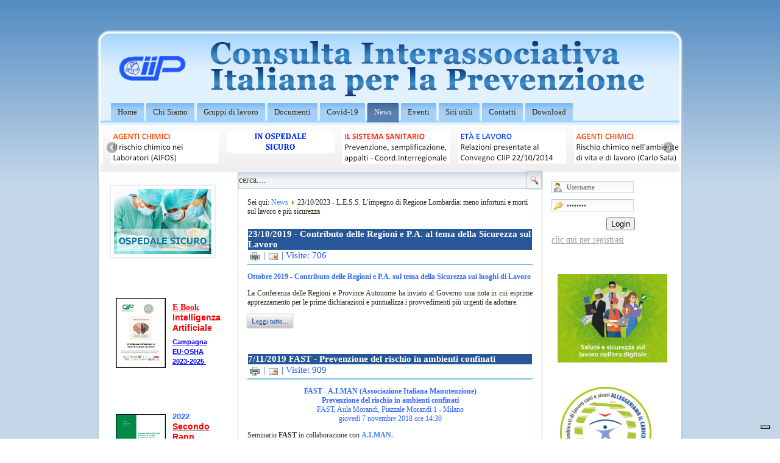

--- FILE ---
content_type: text/html; charset=utf-8
request_url: https://www.ciip-consulta.it/index.php?option=com_content&view=category&id=19&Itemid=133&limitstart=72
body_size: 8799
content:
<!DOCTYPE html>
<html dir="ltr" lang="it-it">
<head>
      <meta http-equiv="content-type" content="text/html; charset=utf-8" />
  <meta name="generator" content="Joomla! - Open Source Content Management" />
  <title>CIIP-Consulta - News</title>
  <link href="/index.php?option=com_content&amp;view=category&amp;id=19&amp;Itemid=133&amp;format=feed&amp;type=rss" rel="alternate" type="application/rss+xml" title="RSS 2.0" />
  <link href="/index.php?option=com_content&amp;view=category&amp;id=19&amp;Itemid=133&amp;format=feed&amp;type=atom" rel="alternate" type="application/atom+xml" title="Atom 1.0" />
  <link href="/templates/ciip_azzurro/favicon.ico" rel="shortcut icon" type="image/vnd.microsoft.icon" />
  <link rel="stylesheet" href="/media/com_attachments/css/attachments_hide.css" type="text/css" />
  <link rel="stylesheet" href="https://www.ciip-consulta.it/modules/mod_super_login/mod_super_login.css.php" type="text/css" />
  <link rel="stylesheet" href="/modules/mod_carousel_banner/assets/css/flexisel.css" type="text/css" />
  <style type="text/css">

        #mycarousel-174 {display:none;}
        .nbs-flexisel-item img { max-width:; max-height:;}
    
  </style>
  <script src="/media/system/js/mootools-core.js" type="text/javascript"></script>
  <script src="/media/system/js/core.js" type="text/javascript"></script>
  <script src="/media/system/js/caption.js" type="text/javascript"></script>
  <script src="/media/system/js/mootools-more.js" type="text/javascript"></script>
  <script src="/media/com_attachments/js/attachments_refresh.js" type="text/javascript"></script>
  <script src="/modules/mod_carousel_banner/assets/js/jquery.min.js" type="text/javascript"></script>
  <script src="/modules/mod_carousel_banner/assets/js/jquery.noconflict.js" type="text/javascript"></script>
  <script src="/modules/mod_carousel_banner/assets/js/jquery.flexisel.js" type="text/javascript"></script>
  <script type="text/javascript">
window.addEvent('load', function() {
				new JCaption('img.caption');
			});window.addEvent('domready', function() {
			$$('.hasTip').each(function(el) {
				var title = el.get('title');
				if (title) {
					var parts = title.split('::', 2);
					el.store('tip:title', parts[0]);
					el.store('tip:text', parts[1]);
				}
			});
			var JTooltips = new Tips($$('.hasTip'), { maxTitleChars: 50, fixed: false});
		});function keepAlive() {	var myAjax = new Request({method: "get", url: "index.php"}).send();} window.addEvent("domready", function(){ keepAlive.periodical(840000); });
    jQuery(window).load(function() {
        jQuery("#mycarousel-174").flexisel({

                visibleItems: 5, // $visible_items
                animationSpeed: 2000, // 1000
                autoPlay: 1, // false
                autoPlaySpeed:  300, // 3000
                pauseOnHover: 0, // true
                enableResponsiveBreakpoints: true,
                responsiveBreakpoints: { 
                    portrait: { 
                        changePoint:480,
                        visibleItems: 3
                    }, 
                    landscape: { 
                        changePoint:640,
                        visibleItems: 4
                    },
                    tablet: { 
                        changePoint:768,
                        visibleItems: 4
                    }
                }
            });
        });
    
  </script>

    <link rel="stylesheet" href="/templates/system/css/system.css" />
    <link rel="stylesheet" href="/templates/system/css/general.css" />

    <!-- Created by Artisteer v4.0.0.58475 -->
    
    
    <meta name="viewport" content="initial-scale = 1.0, maximum-scale = 1.0, user-scalable = no, width = device-width">

    <!--[if lt IE 9]><script src="http://html5shiv.googlecode.com/svn/trunk/html5.js"></script><![endif]-->
    <link rel="stylesheet" href="/templates/ciip_azzurro/css/template.css" media="screen">
    <!--[if lte IE 7]><link rel="stylesheet" href="/templates/ciip_azzurro/css/template.ie7.css" media="screen" /><![endif]-->
    <link rel="stylesheet" href="/templates/ciip_azzurro/css/template.responsive.css" media="all">


    <script>if ('undefined' != typeof jQuery) document._artxJQueryBackup = jQuery;</script>
    <script src="/templates/ciip_azzurro/jquery.js"></script>
    <script>jQuery.noConflict();</script>

    <script src="/templates/ciip_azzurro/script.js"></script>
    <script>if (document._artxJQueryBackup) jQuery = document._artxJQueryBackup;</script>
    <script src="/templates/ciip_azzurro/script.responsive.js"></script>
  
   <!-- INIZIO CODICE DI MONITORAGGIO GOOGLE GA-4 -->

   <!-- Global site tag (gtag.js) - Google Analytics -->
<script async src="https://www.googletagmanager.com/gtag/js?id=G-JC71X8R3QW"></script>
<script>
  window.dataLayer = window.dataLayer || [];
  function gtag(){dataLayer.push(arguments);}
  gtag('js', new Date());

  gtag('config', 'G-JC71X8R3QW');
</script>

 <!-- FINE CODICE DI MONITORAGGIO GOOGLE GA4 -->
  <!-- INIZIO CODICE DI MONITORAGGIO GOOGLE ANALYTICS -->
  
  <script>
      (function(i,s,o,g,r,a,m){i['GoogleAnalyticsObject']=r;i[r]=i[r]||function(){
      (i[r].q=i[r].q||[]).push(arguments)},i[r].l=1*new Date();a=s.createElement(o),
      m=s.getElementsByTagName(o)[0];a.async=1;a.src=g;m.parentNode.insertBefore(a,m)
      })(window,document,'script','//www.google-analytics.com/analytics.js','ga');

      ga('create', 'UA-54292120-1', 'auto');
      ga('send', 'pageview');

  </script>
  
  <!-- FINE CODICE DI MONITORAGGIO GOOGLE ANALYTICS -->
  <!-- iubenda -->
<script type="text/javascript">
var _iub = _iub || [];
_iub.csConfiguration = {"askConsentAtCookiePolicyUpdate":true,"countryDetection":true,"enableFadp":true,"enableLgpd":true,"enableUspr":true,"floatingPreferencesButtonDisplay":"bottom-right","perPurposeConsent":true,"siteId":2779341,"whitelabel":false,"cookiePolicyId":87401162,"lang":"it","banner":{"acceptButtonDisplay":true,"closeButtonDisplay":false,"customizeButtonDisplay":true,"explicitWithdrawal":true,"listPurposes":true,"position":"float-top-center","rejectButtonDisplay":true,"showPurposesToggles":true,"showTotalNumberOfProviders":true}};
</script>
<script type="text/javascript" src="//cs.iubenda.com/sync/2779341.js"></script>
<script type="text/javascript" src="//cdn.iubenda.com/cs/gpp/stub.js"></script>
<script type="text/javascript" src="//cdn.iubenda.com/cs/iubenda_cs.js" charset="UTF-8" async></script>
  <!-- end iubenda -->
  
  
</head>
<body>

<div id="art-main">
    <div class="art-sheet clearfix">
<header class="art-header clearfix">

    <div class="art-shapes">


            </div>

<nav class="art-nav clearfix">
    
<ul class="art-hmenu"><li class="item-105"><a href="/index.php?option=com_content&amp;view=featured&amp;Itemid=105">Home</a></li><li class="item-114"><a href="/index.php?option=com_content&amp;view=article&amp;id=8&amp;Itemid=455">Chi Siamo</a></li><li class="item-436"><a href="/index.php?option=com_content&amp;view=article&amp;id=347&amp;Itemid=456">Gruppi di lavoro</a></li><li class="item-116"><a href="/index.php?option=com_content&amp;view=article&amp;id=361&amp;Itemid=658">Documenti</a></li><li class="item-652"><a href="/index.php?option=com_content&amp;view=category&amp;layout=blog&amp;id=348&amp;Itemid=639">Covid-19</a></li><li class="item-115 active"><a class=" active" href="/index.php?option=com_content&amp;view=category&amp;layout=blog&amp;id=19&amp;Itemid=133">News</a></li><li class="item-431"><a href="/index.php?option=com_eventlist&amp;view=eventlist&amp;Itemid=431">Eventi</a></li><li class="item-186"><a href="/index.php?option=com_content&amp;view=article&amp;id=87&amp;Itemid=186">Siti utili</a></li><li class="item-177"><a href="/index.php?option=com_content&amp;view=article&amp;id=37&amp;Itemid=177">Contatti</a></li><li class="item-609"><a href="/index.php?option=com_phocadownload&amp;view=categories&amp;Itemid=609">Download</a></li></ul> 
    </nav>

                    
</header>
<!-- begin nostyle -->
<div class="art-nostyle">
<!-- begin nostyle content -->

	<ul id="mycarousel-174">
		
		
			<li>

									
												<!-- open in parent window -->
							<a href="/index.php?option=com_banners&amp;task=click&amp;id=41"
								title="Agenti biologici1">
						
						
						

						<img
							src="https://ciip-consulta.it/images/banners/evidenze/ospedalesicuro/Agenti biologici1.png"
							alt="Agenti biologici1" title="" 
						/>	

					</a>						
			</li>
										
			
			<li>

									
												<!-- open in parent window -->
							<a href="/index.php?option=com_banners&amp;task=click&amp;id=42"
								title="Agenti chimici1">
						
						
						

						<img
							src="https://ciip-consulta.it/images/banners/evidenze/ospedalesicuro/Agenti chimici1.png"
							alt="Agenti chimici1" title="" 
						/>	

					</a>						
			</li>
										
			
			<li>

									
												<!-- open in parent window -->
							<a href="/index.php?option=com_banners&amp;task=click&amp;id=51"
								title="OspedaleSicuro">
						
						
						

						<img
							src="https://ciip-consulta.it/images/banners/evidenze/ospedalesicuro/Titolo1.png"
							alt="OspedaleSicuro" title="" 
						/>	

					</a>						
			</li>
										
			
			<li>

									
												<!-- open in parent window -->
							<a href="/index.php?option=com_banners&amp;task=click&amp;id=45"
								title="Conoscere per prevenire1">
						
						
						

						<img
							src="https://ciip-consulta.it/images/banners/evidenze/ospedalesicuro/Conoscere-per-prevenire1.png"
							alt="Conoscere per prevenire1" title="" 
						/>	

					</a>						
			</li>
										
			
			<li>

									
												<!-- open in parent window -->
							<a href="/index.php?option=com_banners&amp;task=click&amp;id=46"
								title="Eta e lavoro1">
						
						
						

						<img
							src="https://ciip-consulta.it/images/banners/evidenze/ospedalesicuro/Eta-e-lavoro1.png"
							alt="Eta e lavoro1" title="" 
						/>	

					</a>						
			</li>
										
			
			<li>

									
						

						<img
							src="https://ciip-consulta.it/images/banners/evidenze/ospedalesicuro/Agenti chimici2.png"
							alt="http://www.ospedalesicuro.eu/index.php/vdm-old-rischi-soluzioni/vdm-old-rs-agenti-chimici/vdm-old-rs-ac-dlgs81-08/339-art-rel-bologna-sala" title="" 
						/>	

											
			</li>
										
			
			<li>

									
												<!-- open in parent window -->
							<a href="/index.php?option=com_banners&amp;task=click&amp;id=47"
								title="Normativa1">
						
						
						

						<img
							src="https://ciip-consulta.it/images/banners/evidenze/ospedalesicuro/Normativa1.png"
							alt="Normativa1" title="" 
						/>	

					</a>						
			</li>
										
			
			<li>

									
												<!-- open in parent window -->
							<a href="/index.php?option=com_banners&amp;task=click&amp;id=52"
								title="OspedaleSicuro-1">
						
						
						

						<img
							src="https://ciip-consulta.it/images/banners/evidenze/ospedalesicuro/Titolo1.png"
							alt="OspedaleSicuro-1" title="" 
						/>	

					</a>						
			</li>
										
			
			<li>

									
												<!-- open in parent window -->
							<a href="/index.php?option=com_banners&amp;task=click&amp;id=58"
								title="Aggressioni">
						
						
						

						<img
							src="https://ciip-consulta.it/images/banners/evidenze/ospedalesicuro/Aggressioni.png"
							alt="Aggressioni" title="" 
						/>	

					</a>						
			</li>
										
			
			<li>

									
												<!-- open in parent window -->
							<a href="/index.php?option=com_banners&amp;task=click&amp;id=48"
								title="Promozione1">
						
						
						

						<img
							src="https://ciip-consulta.it/images/banners/evidenze/ospedalesicuro/Promozione1.png"
							alt="Promozione1" title="" 
						/>	

					</a>						
			</li>
										
						
	</ul><!-- end wrapper --><!-- end nostyle content -->
</div>
<!-- end nostyle -->
<div class="art-layout-wrapper clearfix">
                <div class="art-content-layout">
                    <div class="art-content-layout-row">
                        <div class="art-layout-cell art-sidebar1 clearfix">
<div class="art-block clearfixbanner-right"><div class="art-blockcontent"><div class="custombanner-right"  >
	<p><a href="http://www.ospedalesicuro.eu" title="Ospedale Sicuro"> <img src="images/banners/ospedaleSicuro.png" alt="ospedaleSicuro" width="160" height="107" style="border: 2px solid #ededed; margin: 0px; padding: 5px;" /></a></p></div></div></div><div class="art-block clearfix"><div class="art-blockcontent"><div class="custom"  >
	<table style="width: 176px; height: 190px;">
<tbody>
<tr>
<td>
<p><a href="index.php?option=com_phocadownload&amp;view=category&amp;id=17:ebook-rischi-chimici&amp;Itemid=609"><img src="images/phocadownload/Copertina%20IA%20CIIP.jpg" alt="Copertina IA CIIP" width="80" height="113" style="border: 1px solid #000000;" /></a></p>
</td>
<td>
<p><span style="font-family: arial, helvetica, sans-serif;"><span style="color: #ff0000;"><strong><a href="index.php?option=com_phocadownload&amp;view=file&amp;id=79:ia-per-la-ssl&amp;Itemid=609" style="color: #ff0000;">E Book </a>Intelligenza Artificiale</strong></span></span></p>
<p><span style="color: #0000ff;"><strong><a href="https://healthy-workplaces.osha.europa.eu/it" target="_blank" rel="noopener noreferrer" style="color: #0000ff;"><span style="font-size: 8pt; font-family: arial, helvetica, sans-serif;">Campagna<br />EU-OSHA 2023-2025&nbsp;</span></a></strong></span></p>
</td>
</tr>
</tbody>
</table></div></div></div><div class="art-block clearfix"><div class="art-blockcontent"><div class="custom"  >
	<table style="width: 140px; height: 80px;">
<tbody>
<tr>
<td>
<p><a href="index.php?option=com_phocadownload&amp;view=file&amp;id=50:10-secondo-rapporto-ciip-sui-dati-inail-su-infortuni-e-m-p-2010-2020&amp;Itemid=609"><img src="images/phocadownload/secondo%20rapporto%20ciip%20sugli%20infortuni%20e%20le%20malattie%20professionali%202022.jpg" alt="secondo rapporto ciip sugli infortuni e le malattie professionali 2022" width="80" height="104" style="border: 1px solid #000000;" /></a></p>
</td>
<td>
<p><span style="font-size: 8pt; font-family: arial, helvetica, sans-serif;"><span style="color: #ff0000;"><strong><span style="font-size: 10pt; color: #3366ff;">2022</span><span style="font-size: 10pt;"><span style="color: #ff0000;"><br /></span></span></strong></span></span><span style="font-size: 8pt;"><a href="index.php?option=com_phocadownload&amp;view=file&amp;id=50:10-secondo-rapporto-ciip-sui-dati-inail-su-infortuni-e-m-p-2010-2020&amp;Itemid=609"><span style="font-family: arial, helvetica, sans-serif;"><span style="color: #ff0000;"><strong><span style="color: #ff0000;">Secondo Rapp. CIIP Open Data INAIL</span>&nbsp;&nbsp; <br /></strong></span></span></a></span></p>
</td>
</tr>
</tbody>
</table></div></div></div><div class="art-block clearfix"><div class="art-blockcontent"><div class="custom"  >
	<table style="width: 176px; height: 190px;">
<tbody>
<tr>
<td>
<p><a href="index.php?option=com_phocadownload&amp;view=category&amp;id=17:ebook-rischi-chimici&amp;Itemid=609"><img src="images/RiChEbook/Copertina_piccola.jpg" alt="Copertina piccola" width="80" height="111" style="border: 1px solid #000000;" /></a></p>
</td>
<td>
<p><span style="font-size: 8pt; font-family: arial, helvetica, sans-serif;"><span style="color: #ff0000;"><strong><a href="index.php?option=com_phocadownload&amp;view=category&amp;id=17:ebook-rischi-chimici&amp;Itemid=609" style="color: #ff0000;">E Book Rischio Chimico</a></strong></span><br /></span></p>
<p><span style="color: #0000ff;"><strong><a href="https://healthy-workplaces.eu/it/previous-campaigns/dangerous-substances-2018-19" target="_blank" rel="noopener noreferrer" style="color: #0000ff;"><span style="font-size: 8pt; font-family: arial, helvetica, sans-serif;">Campagna<br />EU-OSHA 2018-2019&nbsp;</span></a></strong></span></p>
</td>
</tr>
</tbody>
</table></div></div></div>



                        </div>
                        <div class="art-layout-cell art-content clearfix">
<!-- begin nostyle -->
<div class="art-nostyle">
<!-- begin nostyle content -->
<form action="/index.php?option=com_content&amp;view=category&amp;layout=blog&amp;id=19&amp;Itemid=133" class="art-search" method="post">
	<div class="search">
		<label for="mod-search-searchword"> </label><div style="position: relative;"><input name="searchword" id="mod-search-searchword" maxlength="20"  class="inputbox" type="text" size="30" value="cerca...."  onblur="if (this.value=='') this.value='cerca....';" onfocus="if (this.value=='cerca....') this.value='';" /><input type="submit" value class="art-search-button"></div><input type="submit" value=" " class="button" onclick="this.form.searchword.focus();"/>	<input type="hidden" name="task" value="search" />
	<input type="hidden" name="option" value="com_search" />
	<input type="hidden" name="Itemid" value="133" />
	</div>
</form>
<!-- end nostyle content -->
</div>
<!-- end nostyle -->
<article class="art-post"><div class="art-postcontent clearfix">
<div class="breadcrumbs">
<span class="showHere">Sei qui: </span><a href="/index.php?option=com_content&amp;view=category&amp;layout=blog&amp;id=19&amp;Itemid=133" class="pathway">News</a> <img src="/media/system/images/arrow.png" alt=""  /> <span>23/10/2023 - L.E.S.S. L’impegno di Regione Lombardia: meno infortuni e morti sul lavoro e più sicurezza</span></div>
</div></article><article class="art-post art-messages"><div class="art-postcontent clearfix">
<div id="system-message-container">
</div></div></article><div class="blog"><div class="items-leading">
            <div class="leading-0">
            <article class="art-post"><div class="art-postmetadataheader"><h2 class="art-postheader">23/10/2019 - Contributo delle Regioni e P.A. al tema della Sicurezza sul Lavoro</h2><div class="art-postheadericons art-metadata-icons"><a href="/index.php?option=com_content&amp;view=article&amp;id=1036:contributo-delle-regioni-ai-temi-ssl&amp;catid=19&amp;Itemid=133&amp;tmpl=component&amp;print=1&amp;layout=default&amp;page=" title="Stampa" onclick="window.open(this.href,'win2','status=no,toolbar=no,scrollbars=yes,titlebar=no,menubar=no,resizable=yes,width=640,height=480,directories=no,location=no'); return false;" rel="nofollow"><img src="/templates/ciip_azzurro/images/system/printButton.png" alt="Stampa"  /></a> | <a href="/index.php?option=com_mailto&amp;tmpl=component&amp;template=ciip_azzurro&amp;link=ed1949190872edcfff50caeada57585fe348ba58" title="Email" onclick="window.open(this.href,'win2','width=400,height=350,menubar=yes,resizable=yes'); return false;"><img src="/templates/ciip_azzurro/images/system/emailButton.png" alt="Email"  /></a> | Visite: 706</div></div><div class="art-postcontent clearfix"><div class="art-article"><p><strong><span style="color: #3366ff;">Ottobre 2019 - Contributo delle Regioni e P.A. sul tema della Sicurezza sui luoghi di Lavoro</span></strong></p>
<p style="text-align: justify;">La Conferenza delle Regioni e Province Autonome ha inviato al Governo una nota in cui esprime apprezzamento per le prime dichiarazioni e puntualizza i provvedimenti più urgenti da adottare.</p>
</div><p class="readmore"><a class="readon art-button" href="/index.php?option=com_content&amp;view=article&amp;id=1036:contributo-delle-regioni-ai-temi-ssl&amp;catid=19&amp;Itemid=133">Leggi&#160;tutto...</a></p></div></article>        </div>
            </div>
                    <div class="items-row cols-1 row-0">
           <div class="item column-1">
    <article class="art-post"><div class="art-postmetadataheader"><h2 class="art-postheader">7/11/2019 FAST - Prevenzione del rischio in ambienti confinati</h2><div class="art-postheadericons art-metadata-icons"><a href="/index.php?option=com_content&amp;view=article&amp;id=1034:prevenzione-del-rischio-in-ambienti-confinati&amp;catid=19&amp;Itemid=133&amp;tmpl=component&amp;print=1&amp;layout=default&amp;page=" title="Stampa" onclick="window.open(this.href,'win2','status=no,toolbar=no,scrollbars=yes,titlebar=no,menubar=no,resizable=yes,width=640,height=480,directories=no,location=no'); return false;" rel="nofollow"><img src="/templates/ciip_azzurro/images/system/printButton.png" alt="Stampa"  /></a> | <a href="/index.php?option=com_mailto&amp;tmpl=component&amp;template=ciip_azzurro&amp;link=0d94c8a772818ee9efa9728cdc1311bc1a16b281" title="Email" onclick="window.open(this.href,'win2','width=400,height=350,menubar=yes,resizable=yes'); return false;"><img src="/templates/ciip_azzurro/images/system/emailButton.png" alt="Email"  /></a> | Visite: 909</div></div><div class="art-postcontent clearfix"><div class="art-article"><p style="text-align: center;"><strong><span style="color: #3366ff;">FAST - A.I.MAN (Associazione Italiana Manutenzione) </span></strong><br /><strong><span style="color: #3366ff;">Prevenzione del rischio in ambienti confinati<br /></span></strong><span style="color: #3366ff;">FAST, Aula Morandi, Piazzale Morandi 1 - Milano</span><br /><span style="color: #3366ff;">giovedì 7 novembre 2018 ore 14:30</span></p>
<p>Seminario <strong>FAST</strong> in collaborazione con <a href="http://www.aiman.com/" target="_blank" rel="noopener noreferrer"><strong>A.I.MAN.</strong></a></p>
</div><p class="readmore"><a class="readon art-button" href="/index.php?option=com_content&amp;view=article&amp;id=1034:prevenzione-del-rischio-in-ambienti-confinati&amp;catid=19&amp;Itemid=133">Leggi&#160;tutto...</a></p></div></article>    </div>
                    <span class="row-separator"></span>
</div>
                            <div class="items-row cols-1 row-1">
           <div class="item column-1">
    <article class="art-post"><div class="art-postmetadataheader"><h2 class="art-postheader">13/10/2019 - Messaggio del Presidente Mattarella ad ANMIL</h2><div class="art-postheadericons art-metadata-icons"><a href="/index.php?option=com_content&amp;view=article&amp;id=1033:messaggio-di-mattarella-ad-anmil&amp;catid=19&amp;Itemid=133&amp;tmpl=component&amp;print=1&amp;layout=default&amp;page=" title="Stampa" onclick="window.open(this.href,'win2','status=no,toolbar=no,scrollbars=yes,titlebar=no,menubar=no,resizable=yes,width=640,height=480,directories=no,location=no'); return false;" rel="nofollow"><img src="/templates/ciip_azzurro/images/system/printButton.png" alt="Stampa"  /></a> | <a href="/index.php?option=com_mailto&amp;tmpl=component&amp;template=ciip_azzurro&amp;link=4a78f44459475137cb1e89ff12a92f271d1b0576" title="Email" onclick="window.open(this.href,'win2','width=400,height=350,menubar=yes,resizable=yes'); return false;"><img src="/templates/ciip_azzurro/images/system/emailButton.png" alt="Email"  /></a> | Visite: 726</div></div><div class="art-postcontent clearfix"><div class="art-article"><p style="text-align: justify;">Il <strong>Presidente della Repubblica, Sergio Mattarella</strong>, ha inviato al Presidente dell’ANMIL - Associazione Nazionale fra Lavoratori Mutilati e Invalidi del Lavoro, Zoello Forni, un messaggio in occasione della Giornata nazionale per le vittime degli incidenti sul lavoro.</p>
</div><p class="readmore"><a class="readon art-button" href="/index.php?option=com_content&amp;view=article&amp;id=1033:messaggio-di-mattarella-ad-anmil&amp;catid=19&amp;Itemid=133">Leggi&#160;tutto...</a></p></div></article>    </div>
                    <span class="row-separator"></span>
</div>
                            <div class="items-row cols-1 row-2">
           <div class="item column-1">
    <article class="art-post"><div class="art-postmetadataheader"><h2 class="art-postheader">25/10/2019 Bruno Mazza (1936–2004). UNA VITA POLITECNICA</h2><div class="art-postheadericons art-metadata-icons"><a href="/index.php?option=com_content&amp;view=article&amp;id=1029:bruno-mazza-1936-2004-una-vita-politecnica&amp;catid=19&amp;Itemid=133&amp;tmpl=component&amp;print=1&amp;layout=default&amp;page=" title="Stampa" onclick="window.open(this.href,'win2','status=no,toolbar=no,scrollbars=yes,titlebar=no,menubar=no,resizable=yes,width=640,height=480,directories=no,location=no'); return false;" rel="nofollow"><img src="/templates/ciip_azzurro/images/system/printButton.png" alt="Stampa"  /></a> | <a href="/index.php?option=com_mailto&amp;tmpl=component&amp;template=ciip_azzurro&amp;link=66d92a7d226febff710b3a60b7648e41e0d0f187" title="Email" onclick="window.open(this.href,'win2','width=400,height=350,menubar=yes,resizable=yes'); return false;"><img src="/templates/ciip_azzurro/images/system/emailButton.png" alt="Email"  /></a> | Visite: 826</div></div><div class="art-postcontent clearfix"><div class="art-article"><p style="text-align: center;"><strong><span style="color: #3366ff;">Giornata dedicata a BRUNO MAZZA 1936 – 2004 </span></strong><br /><span style="color: #3366ff;"><strong>UNA VITA POLITECNICA</strong> </span><br /><span style="color: #3366ff;">Sala Giulio Natta del Dipartimento Chimica, Materiali e Ingegneria Chimica “Giulio Natta” Edificio 6, Campus Leonardo - Piazza Leonardo da Vinci, 32 - Milano </span><br /><span style="color: #3366ff;">venerdì 25 ottobre 2019 ore 9:00-16:00</span></p>
<p><span style="color: #000000;">Programma</span></p>
</div><p class="readmore"><a class="readon art-button" href="/index.php?option=com_content&amp;view=article&amp;id=1029:bruno-mazza-1936-2004-una-vita-politecnica&amp;catid=19&amp;Itemid=133">Leggi&#160;tutto...</a></p></div></article>    </div>
                    <span class="row-separator"></span>
</div>
                            <div class="items-row cols-1 row-3">
           <div class="item column-1">
    <article class="art-post"><div class="art-postmetadataheader"><h2 class="art-postheader">3/12/2019 - ICCRS Cà Granda - La raccolta dei rifiuti porta a porta</h2><div class="art-postheadericons art-metadata-icons"><a href="/index.php?option=com_content&amp;view=article&amp;id=1028:raccolta-rifiuti-porta-a-porta&amp;catid=19&amp;Itemid=133&amp;tmpl=component&amp;print=1&amp;layout=default&amp;page=" title="Stampa" onclick="window.open(this.href,'win2','status=no,toolbar=no,scrollbars=yes,titlebar=no,menubar=no,resizable=yes,width=640,height=480,directories=no,location=no'); return false;" rel="nofollow"><img src="/templates/ciip_azzurro/images/system/printButton.png" alt="Stampa"  /></a> | <a href="/index.php?option=com_mailto&amp;tmpl=component&amp;template=ciip_azzurro&amp;link=5774e1403f96da810f22d4484013f2fbe6b83bca" title="Email" onclick="window.open(this.href,'win2','width=400,height=350,menubar=yes,resizable=yes'); return false;"><img src="/templates/ciip_azzurro/images/system/emailButton.png" alt="Email"  /></a> | Visite: 1072</div></div><div class="art-postcontent clearfix"><div class="art-article"><p style="text-align: center;"><span style="color: #3366ff;"><strong>La raccolta dei rifiuti porta a porta:<br />focus interdisciplinare su criticità e soluzioni</strong></span><br /><span style="color: #3366ff;">Aula Magna Mangiagalli - via Commenda 10, Milano </span><br /><span style="color: #3366ff;">martedì 3 dicembre 2019 ore 9:30-17:00</span></p>
<p><strong>Seminario Fondazione IRCCS Cà Granda<br /></strong><span style="color: #3366ff;"><em>gli atti sono disponibili a <a href="https://www.policlinico.mi.it/centri-di-riferimento/35/centro-di-riferimento-per-lergonomia-della-postura-e-del-movimento" target="_blank" rel="noopener noreferrer">questo link</a>.&nbsp; </em></span><strong><br /></strong></p>
</div><p class="readmore"><a class="readon art-button" href="/index.php?option=com_content&amp;view=article&amp;id=1028:raccolta-rifiuti-porta-a-porta&amp;catid=19&amp;Itemid=133">Leggi&#160;tutto...</a></p></div></article>    </div>
                    <span class="row-separator"></span>
</div>
                            <div class="items-row cols-1 row-4">
           <div class="item column-1">
    <article class="art-post"><div class="art-postmetadataheader"><h2 class="art-postheader">12/9/2019 - Ancora una strage sul lavoro, 4 lavoratori morti ad Arena Po in un’azienda agricola</h2><div class="art-postheadericons art-metadata-icons"><a href="/index.php?option=com_content&amp;view=article&amp;id=1017:una-strage-sul-lavoro-ad-arena-po&amp;catid=19&amp;Itemid=133&amp;tmpl=component&amp;print=1&amp;layout=default&amp;page=" title="Stampa" onclick="window.open(this.href,'win2','status=no,toolbar=no,scrollbars=yes,titlebar=no,menubar=no,resizable=yes,width=640,height=480,directories=no,location=no'); return false;" rel="nofollow"><img src="/templates/ciip_azzurro/images/system/printButton.png" alt="Stampa"  /></a> | <a href="/index.php?option=com_mailto&amp;tmpl=component&amp;template=ciip_azzurro&amp;link=ceb8a2d24a4243d6abe9fbca508a82fc2ca4d9f7" title="Email" onclick="window.open(this.href,'win2','width=400,height=350,menubar=yes,resizable=yes'); return false;"><img src="/templates/ciip_azzurro/images/system/emailButton.png" alt="Email"  /></a> | Visite: 740</div></div><div class="art-postcontent clearfix"><div class="art-article"><p style="text-align: justify;">Il Presidente CIIP Susanna Cantoni esprime il proprio cordoglio alle famiglie delle vittime del tragico incidente ad Arena Po e ripropone il tema della sicurezza sul lavoro</p>
</div><p class="readmore"><a class="readon art-button" href="/index.php?option=com_content&amp;view=article&amp;id=1017:una-strage-sul-lavoro-ad-arena-po&amp;catid=19&amp;Itemid=133">Leggi&#160;tutto...</a></p></div></article>    </div>
                    <span class="row-separator"></span>
</div>
                            <div class="items-row cols-1 row-5">
           <div class="item column-1">
    <article class="art-post"><div class="art-postmetadataheader"><h2 class="art-postheader">1/9/2019 - Un interessante percorso di formazione del Gruppo Porti e Navi</h2><div class="art-postheadericons art-metadata-icons"><a href="/index.php?option=com_content&amp;view=article&amp;id=1012:formazione-gruppo-porti&amp;catid=19&amp;Itemid=133&amp;tmpl=component&amp;print=1&amp;layout=default&amp;page=" title="Stampa" onclick="window.open(this.href,'win2','status=no,toolbar=no,scrollbars=yes,titlebar=no,menubar=no,resizable=yes,width=640,height=480,directories=no,location=no'); return false;" rel="nofollow"><img src="/templates/ciip_azzurro/images/system/printButton.png" alt="Stampa"  /></a> | <a href="/index.php?option=com_mailto&amp;tmpl=component&amp;template=ciip_azzurro&amp;link=355a1db84059f614a79519f2fb37e0dcaf79457c" title="Email" onclick="window.open(this.href,'win2','width=400,height=350,menubar=yes,resizable=yes'); return false;"><img src="/templates/ciip_azzurro/images/system/emailButton.png" alt="Email"  /></a> | Visite: 770</div></div><div class="art-postcontent clearfix"><div class="art-article"><p style="text-align: center;"><span style="color: #3366ff;"><strong>Coordinamento Tecnico Interregionale della Prevenzione nei Luoghi di Lavoro</strong></span></p>
<p style="text-align: justify;"><span style="color: #3366ff;"><strong><em>Prevenzione e vigilanza dei rischi nelle operazioni portuali, nella cantieristica navale e nel settore della pesca.<br /></em></strong></span>Progetto di formazione 20/03/2019 &gt; 30/11/2019</p>
</div><p class="readmore"><a class="readon art-button" href="/index.php?option=com_content&amp;view=article&amp;id=1012:formazione-gruppo-porti&amp;catid=19&amp;Itemid=133">Leggi&#160;tutto...</a></p></div></article>    </div>
                    <span class="row-separator"></span>
</div>
                            <div class="items-row cols-1 row-6">
           <div class="item column-1">
    <article class="art-post"><div class="art-postmetadataheader"><h2 class="art-postheader">12-14/9/2019 Milano Green Forum</h2><div class="art-postheadericons art-metadata-icons"><a href="/index.php?option=com_content&amp;view=article&amp;id=1002:2019-milano-green-forum&amp;catid=19&amp;Itemid=133&amp;tmpl=component&amp;print=1&amp;layout=default&amp;page=" title="Stampa" onclick="window.open(this.href,'win2','status=no,toolbar=no,scrollbars=yes,titlebar=no,menubar=no,resizable=yes,width=640,height=480,directories=no,location=no'); return false;" rel="nofollow"><img src="/templates/ciip_azzurro/images/system/printButton.png" alt="Stampa"  /></a> | <a href="/index.php?option=com_mailto&amp;tmpl=component&amp;template=ciip_azzurro&amp;link=2fe013820bd2358728dbc8c975a2d1dbec538c43" title="Email" onclick="window.open(this.href,'win2','width=400,height=350,menubar=yes,resizable=yes'); return false;"><img src="/templates/ciip_azzurro/images/system/emailButton.png" alt="Email"  /></a> | Visite: 1171</div></div><div class="art-postcontent clearfix"><div class="art-article"><p style="text-align: justify;">Dal 12 al 14 settembre 2019 si terrà al MiCo di Milano la prima edizione di "<span style="color: #3366ff;"><strong>MILANO GREEN FORUM</strong></span>", laboratorio permanente per riflettere sul rapporto nei contesti urbani tra Pubblica Amministrazione, imprese, terzo settore e cittadini, sul tema ambiente</p>
</div><p class="readmore"><a class="readon art-button" href="/index.php?option=com_content&amp;view=article&amp;id=1002:2019-milano-green-forum&amp;catid=19&amp;Itemid=133">Leggi&#160;tutto...</a></p></div></article>    </div>
                    <span class="row-separator"></span>
</div>
                            <div class="items-row cols-1 row-7">
           <div class="item column-1">
    <article class="art-post"><div class="art-postmetadataheader"><h2 class="art-postheader">5/7/2019 - Una ricerca su decessi e malori per calore nella prima settimana dell'estate 2019</h2><div class="art-postheadericons art-metadata-icons"><a href="/index.php?option=com_content&amp;view=article&amp;id=998:decessi-e-malori-per-calore-estate-2019&amp;catid=19&amp;Itemid=133&amp;tmpl=component&amp;print=1&amp;layout=default&amp;page=" title="Stampa" onclick="window.open(this.href,'win2','status=no,toolbar=no,scrollbars=yes,titlebar=no,menubar=no,resizable=yes,width=640,height=480,directories=no,location=no'); return false;" rel="nofollow"><img src="/templates/ciip_azzurro/images/system/printButton.png" alt="Stampa"  /></a> | <a href="/index.php?option=com_mailto&amp;tmpl=component&amp;template=ciip_azzurro&amp;link=13ecec30cb769acc7e6f4177f46ef8cc878296d2" title="Email" onclick="window.open(this.href,'win2','width=400,height=350,menubar=yes,resizable=yes'); return false;"><img src="/templates/ciip_azzurro/images/system/emailButton.png" alt="Email"  /></a> | Visite: 1226</div></div><div class="art-postcontent clearfix"><div class="art-article"><p>Sul tema dei <span style="color: #3366ff;"><strong>danni da temperature elevate </strong></span><strong>Alberto Baldasseroni</strong> ha fatto una ricerca tramite internet su casi accaduti all'inizio dell'estate 2019</p>
</div><p class="readmore"><a class="readon art-button" href="/index.php?option=com_content&amp;view=article&amp;id=998:decessi-e-malori-per-calore-estate-2019&amp;catid=19&amp;Itemid=133">Leggi&#160;tutto...</a></p></div></article>    </div>
                    <span class="row-separator"></span>
</div>
            <article class="art-post"><div class="art-postcontent clearfix"><div class="pagination"><p class="counter">Pagina 9 di 21</p><ul><li class="pagination-start"><a title="Inizio" href="/index.php?option=com_content&amp;view=category&amp;id=19&amp;Itemid=133&amp;limitstart=0" class="pagenav">Inizio</a></li><li class="pagination-prev"><a title="Prec" href="/index.php?option=com_content&amp;view=category&amp;id=19&amp;Itemid=133&amp;limitstart=63" class="pagenav">Prec</a></li><li><a title="4" href="/index.php?option=com_content&amp;view=category&amp;id=19&amp;Itemid=133&amp;limitstart=27" class="pagenav">4</a></li><li><a title="5" href="/index.php?option=com_content&amp;view=category&amp;id=19&amp;Itemid=133&amp;limitstart=36" class="pagenav">5</a></li><li><a title="6" href="/index.php?option=com_content&amp;view=category&amp;id=19&amp;Itemid=133&amp;limitstart=45" class="pagenav">6</a></li><li><a title="7" href="/index.php?option=com_content&amp;view=category&amp;id=19&amp;Itemid=133&amp;limitstart=54" class="pagenav">7</a></li><li><a title="8" href="/index.php?option=com_content&amp;view=category&amp;id=19&amp;Itemid=133&amp;limitstart=63" class="pagenav">8</a></li><li><span class="pagenav">9</span></li><li><a title="10" href="/index.php?option=com_content&amp;view=category&amp;id=19&amp;Itemid=133&amp;limitstart=81" class="pagenav">10</a></li><li><a title="11" href="/index.php?option=com_content&amp;view=category&amp;id=19&amp;Itemid=133&amp;limitstart=90" class="pagenav">11</a></li><li><a title="12" href="/index.php?option=com_content&amp;view=category&amp;id=19&amp;Itemid=133&amp;limitstart=99" class="pagenav">12</a></li><li><a title="13" href="/index.php?option=com_content&amp;view=category&amp;id=19&amp;Itemid=133&amp;limitstart=108" class="pagenav">13</a></li><li class="pagination-next"><a title="Succ" href="/index.php?option=com_content&amp;view=category&amp;id=19&amp;Itemid=133&amp;limitstart=81" class="pagenav">Succ</a></li><li class="pagination-end"><a title="Fine" href="/index.php?option=com_content&amp;view=category&amp;id=19&amp;Itemid=133&amp;limitstart=180" class="pagenav">Fine</a></li></ul></div></div></article></div>


                        </div>
                        <div class="art-layout-cell art-sidebar2 clearfix">
<div class="art-block clearfix"><div class="art-blockcontent"><span class="default" style="display: block;">
	<span class="super-login">

		<form action="/index.php?option=com_content&amp;view=category&amp;layout=blog&amp;id=19&amp;Itemid=133" method="post" id="login-form" >
		<span class="login">


			
			<span class="username">

				
        <input id="modlgn-username" type="text" name="username" class="inputbox" size="18" value="Username" onblur="if(this.value=='') this.value='Username';" onfocus="if(this.value=='Username') this.value='';" />						
				
			</span>

			<span class="password">

										<input id="modlgn-passwd" type="password" name="password" class="inputbox" size="18" value="Password" onblur="if(this.value=='') this.value='Password';" onfocus="if(this.value=='Password') this.value='';" />
				
			</span>

         						<input type="hidden" name="remember" value="yes" />
			         
			<span class="login-button-container">
				<span class="login-button-text">
					<button value="Login" name="Submit" type="submit" title="Login">Login</button>
				</span>
			</span>

			
			
			         <span class="registration">
            <a href="/index.php?option=com_users&amp;view=registration">clic qui per registrasi</a>
         </span>
			
			
	<input type="hidden" name="option" value="com_users" />
	<input type="hidden" name="task" value="user.login" />
	<input type="hidden" name="return" value="aW5kZXgucGhwP29wdGlvbj1jb21fY29udGVudCZ2aWV3PWNhdGVnb3J5JmlkPTE5Jkl0ZW1pZD0xMzMmbGltaXRzdGFydD03Mg==" />
	<input type="hidden" name="8e4b1d0d0009c9c1fd4bf02328666c12" value="1" />
		</span>

		
	</span>
</span>
 </form></div></div><div class="art-block clearfix"><div class="art-blockcontent"><div class="custom"  >
	<table>
<tbody>
<tr>
<td>&nbsp;<a href="https://healthy-workplaces.osha.europa.eu/it" target="_blank" rel="noopener noreferrer"><strong><span style="color: #ff0000;"><img src="images/OSHA-23-25/immagine%20campagna.png" alt="immagine campagna" width="180" height="145" style="vertical-align: middle;" /></span></strong></a></td>
</tr>
</tbody>
</table></div></div></div><div class="art-block clearfix"><div class="art-blockcontent"><div class="custom"  >
	<table>
<tbody>
<tr>
<td>&nbsp;<a href="index.php?option=com_content&amp;view=category&amp;layout=blog&amp;id=355&amp;Itemid=660"><strong><span style="color: #ff0000;"><img src="images/OSHA-20-22/Stamp_def_General-Stamp-IT-WEB.jpg" alt="Partner Campagna 2020" width="150" height="150" style="vertical-align: middle;" /></span></strong></a></td>
</tr>
</tbody>
</table></div></div></div><div class="art-block clearfix"><div class="art-blockcontent"><div class="custom"  >
	<p class="art-postheadericons" style="text-align: justify;"><a href="http://www.ospedalesicuro.eu" target="_self"><img src="images/banners/Titolo.png" alt="Titolo" width="190" height="23" /></a><br /><a href="http://www.ospedalesicuro.eu" target="_self">sono affrontati temi che vanno oltre quelli ospedalieri e che proponiamo nell'elenco che segue</a></p></div></div></div><div class="art-block clearfix"><div class="art-blockcontent"><div class="custom"  >
	<p><a href="index.php?option=com_content&amp;view=category&amp;layout=blog&amp;id=348&amp;Itemid=639"><img src="images/immagini/banner-covid-3.png" alt="banner covid 3" width="194" height="79" /></a>&nbsp;</p></div></div></div>

                        </div>
                    </div>
                </div>
            </div>

<footer class="art-footer clearfix"><!-- begin nostyle -->
<div class="art-nostyle">
<!-- begin nostyle content -->


<div class="custom"  >
	<div style="width: 100%; background-color: #ededed; font-family: Georgia; font-size: 10px; text-align: center; color: #3366ff;">CIIP - Via S. Barnaba, 8 - Milano - <a href="https://www.iubenda.com/privacy-policy/87401162" target="_blank" rel="noopener noreferrer">Privacy Policy</a> - <a href="https://www.iubenda.com/privacy-policy/87401162/cookie-policy" target="_blank" rel="noopener noreferrer">Cookie Policy</a></div></div>
<!-- end nostyle content -->
</div>
<!-- end nostyle -->
<p class="art-page-footer">
        <span id="art-footnote-links"><a href="http://www.artisteer.com/?p=joomla_templates" target="_blank"></a></span>
    </p>
</footer>

    </div>
</div>




</body>
</html>

--- FILE ---
content_type: text/css; charset=UTF-8
request_url: https://www.ciip-consulta.it/modules/mod_super_login/mod_super_login.css.php
body_size: 2609
content:
/* (C) 2007 YOOtheme.com */
/**
 * @version SVN: $Id: builder.php 469 2011-07-29 19:03:30Z mustaqs $
 * @package    superlogin
 * @subpackage C:
 * @author     Mustaq Sheikh {@link http://www.herdboy.com}
 * @author     Created on 07-Sep-2011
 * @license    GNU/GPL
 */

a:focus { outline: none; }

/* (C) 2007 YOOtheme.com */
/**
 * @version SVN: $Id: builder.php 469 2011-07-29 19:03:30Z mustaqs $
 * @package    superlogin
 * @subpackage C:
 * @author     Mustaq Sheikh {@link http://www.herdboy.com}
 * @author     Created on 07-Sep-2011
 * @license    GNU/GPL
 */

/* login */
span.default span.super-login span.login {
	width: auto;
	margin: auto;
}
span.super-login,
span.super-login span {
	display: block;
}
span.default span.super-login span.login span.username,
span.default span.super-login span.login span.password {
	margin-bottom: 10px;
	width: 108px;
	height: 16px;
	padding: 4px 2px 0px 25px;
	overflow: hidden;
}

span.default span.super-login span.login span.username {
	background: url(styles/default/images/username_bg.png) 0 0 no-repeat;
}

span.default span.super-login span.login span.password {
	background: url(styles/default/images/password_bg.png) 0 0 no-repeat;
}

span.default span.super-login span.login span.username:hover{
	background: url(styles/default/images/username_bg.png) 0 -20px no-repeat;
}

span.default span.super-login span.login span.password:hover {
	background: url(styles/default/images/password_bg.png) 0 -20px no-repeat;
}

span.default span.super-login span.login span.username input,
span.default span.super-login span.login span.password input {
	padding: 0px;
	width: 100%;
	background: none;
	border: none;
	outline: none;
	float: left;
	color: #646464;
	font-size: 11px;
}

span.default span.super-login span.login span.username input:hover,
span.default span.super-login span.login span.password input:hover,
span.default span.super-login span.login span.username input:focus,
span.default span.super-login span.login span.password input:focus {
	color: #000000;
}

span.default span.super-login span.login span.remember {
	margin-bottom: 4px;
}

span.default span.super-login span.login span.login-button-container {
	margin-bottom: 6px;
	width: 135px;
  padding: 0px 2px 0px 2px;
	overflow: hidden;
}

span.default span.super-login span.login span.login-button-icon {
	width: 50px;
	height: 20px;
	background: url(styles/default/images/button_bg.png) 0 0 no-repeat; /* ie6png:crop */
	float: right;
}

span.default span.super-login span.login span.login-button-icon:hover {
	background: url(styles/default/images/button_bg.png) 0 -20px no-repeat;
}

span.default span.super-login span.login span.login-button-icon button {
	display: block;
	padding: 0px 0px 0px 0px;
	width: 100%;
	height: 20px;
	border: none;
	background: none;
	cursor: pointer;
	overflow: hidden;
	font-size: 11px;
	line-height: 20px;
	color: #646464;
	text-transform: lowercase;
}

span.default span.super-login span.login span.login-button-icon button:hover {
	color: #000000;
}

span.default span.super-login span.login span.login-button-text button {
	float: right;
	cursor: pointer;
}

span.default span.super-login span.login span.lostpassword,
span.default span.super-login span.login span.lostusername,
span.default span.super-login span.login span.registration {
	height: 20px;
	line-height: 20px;
}

/* logout */
span.default span.super-login span.logout {
	width: auto;
	margin: auto;
}

span.default span.super-login span.logout span.greeting {
}

span.default span.super-login span.logout span.logout-button-icon {
	margin: auto;
	width: 50px;
	height: 20px;
	background: url(styles/default/images/button_bg.png) 0 0 no-repeat; /* ie6png:crop */
}

span.default span.super-login span.logout span.logout-button-icon:hover {
	background: url(styles/default/images/button_bg.png) 0 -20px no-repeat;
}

span.default span.super-login span.logout span.logout-button-icon button {
	display: block;
	padding: 0px 0px 0px 0px;
	width: 100%;
	height: 20px;
	border: none;
	background: none;
	cursor: pointer;
	overflow: hidden;
	font-size: 11px;
	line-height: 20px;
	color: #646464;
	text-transform: lowercase;
}

span.default span.super-login span.logout span.logout-button-icon button:hover {
	color: #000000;
}

span.default span.super-login span.logout span.logout-button-text button {
	margin: auto;
	display: block;
	cursor: pointer;
}
/* (C) 2007 YOOtheme.com */
/**
 * @version SVN: $Id: builder.php 469 2011-07-29 19:03:30Z mustaqs $
 * @package    superlogin
 * @subpackage C:
 * @author     Mustaq Sheikh {@link http://www.herdboy.com}
 * @author     Created on 07-Sep-2011
 * @license    GNU/GPL
 */

/* login */
.yootools-black span.default span.super-login span.login span.username {
	background: url(styles/default/black/images/username_bg.png) 0 0 no-repeat;
}

.yootools-black span.default span.super-login span.login span.password {
	background: url(styles/default/black/images/password_bg.png) 0 0 no-repeat;
}

.yootools-black span.default span.super-login span.login span.username:hover {
	background: url(styles/default/black/images/username_bg.png) 0 -20px no-repeat;
}

.yootools-black span.default span.super-login span.login span.password:hover {
	background: url(styles/default/black/images/password_bg.png) 0 -20px no-repeat;
}

.yootools-black span.default span.super-login span.login span.username input:hover,
.yootools-black span.default span.super-login span.login span.password input:hover,
.yootools-black span.default span.super-login span.login span.username input:focus,
.yootools-black span.default span.super-login span.login span.password input:focus {
	color: #ffffaa;
}
/* (C) 2007 YOOtheme.com */
/** * @version SVN: $Id: builder.php 469 2011-07-29 19:03:30Z mustaqs $ * @package    superlogin * @subpackage C: * @author     Mustaq Sheikh {
	@link http://www.herdboy.com
}
* @author     Created on 07-Sep-2011 * @license    GNU/GPL */
/* login */
span.quick span.super-login span.login {
	height: 20px;
	width: 340px;
}
span.quick span.super-login span.login span.username, span.quick span.super-login span.login span.password, span.quick span.super-login span.login span.login-button-text, span.quick span.super-login span.login span.login-button-icon, span.quick span.super-login span.login span.lostpassword, span.quick span.super-login span.login span.lostusername, span.quick span.super-login span.login span.registration, span.quick span.super-login span.logout span.greeting, span.quick span.super-login span.logout span.logout-button-text, span.quick span.super-login span.logout span.logout-button-icon {
	margin-right: 5px;
	float: left;
	overflow: hidden;
}
span.quick span.super-login span.login span.username, span.quick span.super-login span.login span.password {
	width: 73px;
	height: 16px;
	padding: 4px 2px 0px 25px;
	float: left;
	overflow: hidden;
}
span.quick span.super-login span.login span.username {
	background: url(styles/quick/images/username_bg.png) 0 0 no-repeat;
}
span.quick span.super-login span.login span.password {
	background: url(styles/quick/images/password_bg.png) 0 0 no-repeat;
}
span.quick span.super-login span.login span.username:hover {
	background: url(styles/quick/images/username_bg.png) 0 -20px no-repeat;
}
span.quick span.super-login span.login span.password:hover {
	background: url(styles/quick/images/password_bg.png) 0 -20px no-repeat;
}
span.quick span.super-login span.login span.username input, span.quick span.super-login span.login span.password input {
	padding: 0px;
	width: 100%;
	background: none;
	border: none;
	outline: none;
	float: left;
	color: #646464;
	font-size: 11px;
}
span.quick span.super-login span.login span.username input:hover, span.quick span.super-login span.login span.password input:hover, span.quick span.super-login span.login span.username input:focus, span.quick span.super-login span.login span.password input:focus {
	color: #000000;
}
span.quick span.super-login span.login .login-button-text button {
	cursor: pointer;
}
span.quick span.super-login span.login span.login-button-icon {
	width: 21px;
	height: 20px;
	background: url(styles/quick/images/login_button_bg.png) 0 0 no-repeat;
/* ie6png: crop */
}
span.quick span.super-login span.login span.login-button-icon:hover {
	background: url(styles/quick/images/login_button_bg.png) 0 -20px no-repeat;
}
span.quick span.super-login span.login span.login-button-icon button {
	display: block;
	padding: 0px 0px 0px 0px;
	width: 100%;
	height: 20px;
	border: none;
	background: none;
	cursor: pointer;
	overflow: hidden;
}
span.quick span.super-login span.login span.login-button button:hover {
	color: #000000;
}
span.quick span.super-login span.login span.lostpassword, span.quick span.super-login span.login span.lostusername, span.quick span.super-login span.login span.registration {
	width: 25px;
}
span.quick span.super-login span.login span.lostpassword {
	background: url(styles/quick/images/lost_password_bg.png) 0 0px no-repeat;
/* ie6png: crop */
}
span.quick span.super-login span.login span.lostusername {
	background: url(styles/quick/images/lost_username_bg.png) 0 0px no-repeat;
/* ie6png: crop */
}
span.quick span.super-login span.login span.registration {
	background: url(styles/quick/images/registration_bg.png) 0 0px no-repeat;
/* ie6png: crop */
}
span.quick span.super-login span.login span.lostpassword a, span.quick span.super-login span.login span.lostusername a, span.quick span.super-login span.login span.registration a {
	display: block;
	width: 100%;
	height: 20px;
}
/* logout */
span.quick span.super-login span.logout {
	height: 20px;
}
span.quick span.super-login span.logout span.greeting {
	line-height: 20px;
}
span.quick span.super-login span.logout span.logout-button-text button {
	cursor: pointer;
}
span.quick span.super-login span.logout span.logout-button-icon {
	width: 21px;
	height: 20px;
	background: url(styles/quick/images/logout_button_bg.png) 0 0 no-repeat;
/* ie6png: crop */
}
span.quick span.super-login span.logout span.logout-button-icon:hover {
	background: url(styles/quick/images/logout_button_bg.png) 0 -20px no-repeat;
}
span.quick span.super-login span.logout span.logout-button-icon button {
	display: block;
	padding: 0px 0px 0px 0px;
	width: 100%;
	height: 20px;
	border: none;
	background: none;
	cursor: pointer;
	overflow: hidden;
	font-size: 11px;
	color: #646464;
	text-transform: lowercase;
}
span.quick span.super-login span.logout span.logout-button-icon button:hover {
	color: #000000;
}/* (C) 2007 YOOtheme.com */
/**
 * @version SVN: $Id: builder.php 469 2011-07-29 19:03:30Z mustaqs $
 * @package    superlogin
 * @subpackage C:
 * @author     Mustaq Sheikh {@link http://www.herdboy.com}
 * @author     Created on 07-Sep-2011
 * @license    GNU/GPL
 */

/* login */
.yootools-black span.quick span.super-login span.login span.username {
	background: url(styles/quick/black/images/username_bg.png) 0 0 no-repeat;
}

.yootools-black span.quick span.super-login span.login span.password {
	background: url(styles/quick/black/images/password_bg.png) 0 0 no-repeat;
}

.yootools-black span.quick span.super-login span.login span.username:hover {
	background: url(styles/quick/black/images/username_bg.png) 0 -20px no-repeat;
}

.yootools-black span.quick span.super-login span.login span.password:hover {
	background: url(styles/quick/black/images/password_bg.png) 0 -20px no-repeat;
}

.yootools-black span.quick span.super-login span.login span.username input:hover,
.yootools-black span.quick span.super-login span.login span.password input:hover,
.yootools-black span.quick span.super-login span.login span.username input:focus,
.yootools-black span.quick span.super-login span.login span.password input:focus {
	color: #ffffaa;
}
/* (C) 2007 YOOtheme.com */
/**
 * @version SVN: $Id: builder.php 469 2011-07-29 19:03:30Z mustaqs $
 * @package    superlogin
 * @subpackage C:
 * @author     Mustaq Sheikh {@link http://www.herdboy.com}
 * @author     Created on 07-Sep-2011
 * @license    GNU/GPL
 */

/* login */
span.niftydefault span.super-login span.login {
	width: auto;
	margin: auto;
}

span.niftydefault span.super-login span.login span.username,
span.niftydefault span.super-login span.login span.password {
	margin-bottom: 6px;
	width: 109px;
	height: 16px;
	padding: 6px 5px 2px 25px;
	overflow: hidden;
}

span.niftydefault span.super-login span.login span.username {
	background: url(styles/niftydefault/images/username_bg.png) 0 0 no-repeat; /* ie6png:crop */
}

span.niftydefault span.super-login span.login span.password {
	background: url(styles/niftydefault/images/password_bg.png) 0 0 no-repeat; /* ie6png:crop */
}

span.niftydefault span.super-login span.login span.username:hover {
	background: url(styles/niftydefault/images/username_bg.png) 0 -24px no-repeat;
}

span.niftydefault span.super-login span.login span.password:hover {
	background: url(styles/niftydefault/images/password_bg.png) 0 -24px no-repeat;
}

span.niftydefault span.super-login span.login span.username input,
span.niftydefault span.super-login span.login span.password input {
	padding: 0px;
	width: 100%;
	background: none;
	border: none;
	outline: none;
	float: left;
	color: #646464;
	font-size: 11px;
}

span.niftydefault span.super-login span.login span.username input:hover,
span.niftydefault span.super-login span.login span.password input:hover,
span.niftydefault span.super-login span.login span.username input:focus,
span.niftydefault span.super-login span.login span.password input:focus {
	color: #000000;
}

span.niftydefault span.super-login span.login span.remember {
	margin-bottom: 6px;
	padding: 0px 2px 0px 2px;
}

span.niftydefault span.super-login span.login span.login-button-container {
	margin-bottom: 6px;
	padding: 0px 2px 0px 2px;
	width: 135px;
	overflow: hidden;
}

span.niftydefault span.super-login span.login span.login-button-icon {
	width: 50px;
	height: 20px;
	background: url(styles/niftydefault/images/button_bg.png) 0 0 no-repeat; /* ie6png:crop */
	float: right;
}

span.niftydefault span.super-login span.login span.login-button-icon:hover {
	background: url(styles/niftydefault/images/button_bg.png) 0 -20px no-repeat;
}

span.niftydefault span.super-login span.login span.login-button-icon button {
	display: block;
	padding: 0px 0px 0px 0px;
	width: 100%;
	height: 20px;
	border: none;
	background: none;
	cursor: pointer;
	overflow: hidden;
	font-size: 11px;
	line-height: 20px;
	color: #646464;
	text-transform: lowercase;
}

span.niftydefault span.super-login span.login span.login-button-icon button:hover {
	color: #000000;
}

span.niftydefault span.super-login span.login span.login-button-text button {
	float: right;
	cursor: pointer;
}

span.niftydefault span.super-login span.login span.lostpassword,
span.niftydefault span.super-login span.login span.lostusername,
span.niftydefault span.super-login span.login span.registration {
	height: 20px;
	line-height: 20px;
}

/* logout */
span.niftydefault span.super-login span.logout {
	width: auto;
	margin: auto;
}

span.niftydefault span.super-login span.logout span.greeting {
}

span.niftydefault span.super-login span.logout span.logout-button-icon {
	margin: auto;
	width: 50px;
	height: 20px;
	background: url(styles/niftydefault/images/button_bg.png) 0 0 no-repeat; /* ie6png:crop */
}

span.niftydefault span.super-login span.logout span.logout-button-icon:hover {
	background: url(styles/niftydefault/images/button_bg.png) 0 -20px no-repeat;
}

span.niftydefault span.super-login span.logout span.logout-button-icon button {
	display: block;
	padding: 0px 0px 0px 0px;
	width: 100%;
	height: 20px;
	border: none;
	background: none;
	cursor: pointer;
	overflow: hidden;
	font-size: 11px;
	line-height: 20px;
	color: #646464;
	text-transform: lowercase;
}

span.niftydefault span.super-login span.logout span.logout-button-icon button:hover {
	color: #000000;
}

span.niftydefault span.super-login span.logout span.logout-button-text button {
	margin: auto;
	display: block;
	cursor: pointer;
}
/* (C) 2007 YOOtheme.com */
/**
 * @version SVN: $Id: builder.php 469 2011-07-29 19:03:30Z mustaqs $
 * @package    superlogin
 * @subpackage C:
 * @author     Mustaq Sheikh {@link http://www.herdboy.com}
 * @author     Created on 07-Sep-2011
 * @license    GNU/GPL
 */

/* login */
.yootools-black span.niftydefault span.super-login span.login span.username {
	background: url(styles/niftydefault/black/images/username_bg.png) 0 0 no-repeat; /* ie6png:crop */
}

.yootools-black span.niftydefault span.super-login span.login span.password {
	background: url(styles/niftydefault/black/images/password_bg.png) 0 0 no-repeat; /* ie6png:crop */
}

.yootools-black span.niftydefault span.super-login span.login span.username:hover {
	background: url(styles/niftydefault/black/images/username_bg.png) 0 -24px no-repeat;
}

.yootools-black span.niftydefault span.super-login span.login span.password:hover {
	background: url(styles/niftydefault/black/images/password_bg.png) 0 -24px no-repeat;
}

.yootools-black span.niftydefault span.super-login span.login span.username input,
.yootools-black span.niftydefault span.super-login span.login span.password input {
	color: #646464;
}

.yootools-black span.niftydefault span.super-login span.login span.username input:hover,
.yootools-black span.niftydefault span.super-login span.login span.password input:hover,
.yootools-black span.niftydefault span.super-login span.login span.username input:focus,
.yootools-black span.niftydefault span.super-login span.login span.password input:focus {
	color: #ffffaa;
}

.yootools-black span.niftydefault span.super-login span.login span.login-button-icon {
	background: url(styles/niftydefault/black/images/button_bg.png) 0 0 no-repeat; /* ie6png:crop */
}

.yootools-black span.niftydefault span.super-login span.login span.login-button-icon:hover {
	background: url(styles/niftydefault/black/images/button_bg.png) 0 -20px no-repeat;
}

.yootools-black span.niftydefault span.super-login span.login span.login-button-icon button {
	color: #646464;
}

.yootools-black span.niftydefault span.super-login span.login span.login-button-icon button:hover {
	color: #ffffaa;
}

/* logout */
.yootools-black span.niftydefault span.super-login span.logout span.logout-button-icon {
	background: url(styles/niftydefault/black/images/button_bg.png) 0 0 no-repeat; /* ie6png:crop */
}

.yootools-black span.niftydefault span.super-login span.logout span.logout-button-icon:hover {
	background: url(styles/niftydefault/black/images/button_bg.png) 0 -20px no-repeat;
}

.yootools-black span.niftydefault span.super-login span.logout span.logout-button-icon button {
	color: #646464;
}

.yootools-black span.niftydefault span.super-login span.logout span.logout-button-icon button:hover {
	color: #ffffaa;
}
/* (C) 2007 YOOtheme.com */
/**
 * @version SVN: $Id: builder.php 469 2011-07-29 19:03:30Z mustaqs $
 * @package    superlogin
 * @subpackage C:
 * @author     Mustaq Sheikh {@link http://www.herdboy.com}
 * @author     Created on 07-Sep-2011
 * @license    GNU/GPL
 */

/* login */
span.niftyquick span.super-login span.login {
	height: 24px;
	width: 340px;
}

span.niftyquick span.super-login span.login span.username, 
span.niftyquick span.super-login span.login span.password,
span.niftyquick span.super-login span.login span.login-button,
span.niftyquick span.super-login span.login span.lostpassword,
span.niftyquick span.super-login span.login span.login-button-icon, 
span.niftyquick span.super-login span.login span.lostusername,
span.niftyquick span.super-login span.login span.registration,
span.niftyquick span.super-login span.logout span.greeting,
span.niftyquick span.super-login span.logout span.logout-button-icon,
span.niftyquick span.super-login span.logout span.logout-button {
	margin-right: 5px;
	float: left;
	overflow: hidden;
}

span.niftyquick span.super-login span.login span.username,
span.niftyquick span.super-login span.login span.password {
	width: 74px;
	height: 16px;
	padding: 6px 5px 2px 25px;
	float: left;
	overflow: hidden;
}

span.niftyquick span.super-login span.login span.username {
	background: url(styles/niftyquick/images/username_bg.png) 0 0 no-repeat; /* ie6png:crop */
}

span.niftyquick span.super-login span.login span.password {
	background: url(styles/niftyquick/images/password_bg.png) 0 0 no-repeat; /* ie6png:crop */
}

span.niftyquick span.super-login span.login span.username:hover {
	background: url(styles/niftyquick/images/username_bg.png) 0 -24px no-repeat;
}

span.niftyquick span.super-login span.login span.password:hover {
	background: url(styles/niftyquick/images/password_bg.png) 0 -24px no-repeat;
}

span.niftyquick span.super-login span.login span.username input,
span.niftyquick span.super-login span.login span.password input {
	padding: 0px;
	width: 100%;
	background: none;
	border: none;
	outline: none;
	float: left;
	color: #646464;
	font-size: 11px;
}

span.niftyquick span.super-login span.login span.username input:hover,
span.niftyquick span.super-login span.login span.password input:hover,
span.niftyquick span.super-login span.login span.username input:focus,
span.niftyquick span.super-login span.login span.password input:focus {
	color: #000000;
}

span.niftyquick span.super-login span.login span.login-button {
	margin-top: 2px;
	margin-bottom: 2px;
	width: 50px;
	height: 20px;
	background: url(styles/niftyquick/images/button_bg.png) 0 0 no-repeat; /* ie6png:crop */
}

span.niftyquick span.super-login span.login span.login-button:hover {
	background: url(styles/niftyquick/images/button_bg.png) 0 -20px no-repeat;
}

span.niftyquick span.super-login span.login span.login-button button {
	display: block;
	padding: 0px 0px 0px 0px;
	width: 100%;
	height: 20px;
	border: none;
	background: none;
	cursor: pointer;
	overflow: hidden;
	font-size: 11px;
	line-height: 20px;
	color: #646464;
	text-transform: lowercase;
}

span.niftyquick span.super-login span.login span.login-button button:hover {
	color: #000000;
}

span.niftyquick span.super-login span.login span.lostpassword,
span.niftyquick span.super-login span.login span.lostusername,
span.niftyquick span.super-login span.login span.registration {
	margin-top: 2px;
	margin-bottom: 2px;
}

span.niftyquick span.super-login span.login span.lostpassword {
	width: 25px;
	background: url(styles/niftyquick/images/lost_password_bg.png) 0 0px no-repeat; /* ie6png:crop */
}

span.niftyquick span.super-login span.login span.lostusername {
	width: 25px;
	background: url(styles/niftyquick/images/lost_username_bg.png) 0 0px no-repeat; /* ie6png:crop */
}

span.niftyquick span.super-login span.login span.registration {
	width: 31px;
	background: url(styles/niftyquick/images/registration_bg.png) 0 0px no-repeat; /* ie6png:crop */
}

span.niftyquick span.super-login span.login span.lostpassword a,
span.niftyquick span.super-login span.login span.lostusername a,
span.niftyquick span.super-login span.login span.registration a {
	display: block;
	width: 100%;
	height: 20px;
}


/* logout */
span.niftyquick span.super-login span.logout {
	height: 24px;
}

span.niftyquick span.super-login span.logout span.greeting {
	line-height: 24px;
}

span.niftyquick span.super-login span.logout span.logout-button {
	margin-top: 2px;
	width: 50px;
	height: 20px;
	background: url(styles/niftyquick/images/button_bg.png) 0 0 no-repeat; /* ie6png:crop */
}

span.niftyquick span.super-login span.logout span.logout-button:hover {
	background: url(styles/niftyquick/images/button_bg.png) 0 -20px no-repeat;
}

span.niftyquick span.super-login span.logout span.logout-button button {
	display: block;
	padding: 0px 0px 0px 0px;
	width: 100%;
	height: 20px;
	border: none;
	background: none;
	cursor: pointer;
	overflow: hidden;
	font-size: 11px;
	line-height: 20px;
	color: #646464;
	text-transform: lowercase;
}

span.niftyquick span.super-login span.logout span.logout-button button:hover {
	color: #000000;
}

span.niftyquick span.super-login span.login span.login-button-icon {
    background: url(styles/niftyquick/images/login_button_bg.png) no-repeat scroll 0 2px transparent;
    height: 22px;
    width: 21px;
}

span.niftyquick span.super-login span.login span.login-button-icon:hover {
	background: url(styles/niftyquick/images/login_button_bg.png) 0 -20px no-repeat;
}

span.niftyquick span.super-login span.login span.login-button-icon button {
	display: block;
	padding: 0px 0px 0px 0px;
	width: 100%;
	height: 22px;
	border: none;
	background: none;
	cursor: pointer;
	overflow: hidden;
}
span.niftyquick span.super-login span.logout span.logout-button-icon {
	margin: auto;
	width: 21px;
	height: 20px;
	background: url(styles/default/images/logout_button_bg.png) 0 0 no-repeat; /* ie6png:crop */
}

span.niftyquick span.super-login span.logout span.logout-button-icon:hover {
	background: url(styles/niftyquick/images/logout_button_bg.png) 0 -20px no-repeat;
}

span.niftyquick span.super-login span.logout span.logout-button-icon button {
	display: block;
	padding: 0px 0px 0px 0px;
	width: 100%;
	height: 20px;
	border: none;
	background: none;
	cursor: pointer;
	overflow: hidden;
	font-size: 11px;
	color: #646464;
	text-transform: lowercase;
}

span.niftyquick span.super-login span.logout span.logout-button-icon button:hover {
	color: #000000;
}

span.niftyquick span.super-login span.logout span.logout-button-text button {
	margin: auto;
	display: block;
	cursor: pointer;
}/* (C) 2007 YOOtheme.com */
/**
 * @version SVN: $Id: builder.php 469 2011-07-29 19:03:30Z mustaqs $
 * @package    superlogin
 * @subpackage C:
 * @author     Mustaq Sheikh {@link http://www.herdboy.com}
 * @author     Created on 07-Sep-2011
 * @license    GNU/GPL
 */

/* login */
.yootools-black span.niftyquick span.super-login span.login span.username {
	background: url(styles/niftyquick/black/images/username_bg.png) 0 0 no-repeat; /* ie6png:crop */
}

.yootools-black span.niftyquick span.super-login span.login span.password {
	background: url(styles/niftyquick/black/images/password_bg.png) 0 0 no-repeat; /* ie6png:crop */
}

.yootools-black span.niftyquick span.super-login span.login span.username:hover {
	background: url(styles/niftyquick/black/images/username_bg.png) 0 -24px no-repeat;
}

.yootools-black span.niftyquick span.super-login span.login span.password:hover {
	background: url(styles/niftyquick/black/images/password_bg.png) 0 -24px no-repeat;
}

.yootools-black span.niftyquick span.super-login span.login span.username input,
.yootools-black span.niftyquick span.super-login span.login span.password input {
	color: #646464;
}

.yootools-black span.niftyquick span.super-login span.login span.username input:hover,
.yootools-black span.niftyquick span.super-login span.login span.password input:hover,
.yootools-black span.niftyquick span.super-login span.login span.username input:focus,
.yootools-black span.niftyquick span.super-login span.login span.password input:focus {
	color: #ffffaa;
}

.yootools-black span.niftyquick span.super-login span.login span.login-button {
	background: url(styles/niftyquick/black/images/button_bg.png) 0 0 no-repeat; /* ie6png:crop */
}

.yootools-black span.niftyquick span.super-login span.login span.login-button:hover {
	background: url(styles/niftyquick/black/images/button_bg.png) 0 -20px no-repeat;
}

.yootools-black span.niftyquick span.super-login span.login span.login-button button {
	color: #646464;
}

.yootools-black span.niftyquick span.super-login span.login span.login-button button:hover {
	color: #ffffaa;
}

.yootools-black span.niftyquick span.super-login span.login span.lostpassword {
	background: url(styles/niftyquick/black/images/lost_password_bg.png) 0 0px no-repeat; /* ie6png:crop */
}

.yootools-black span.niftyquick span.super-login span.login span.lostusername {
	background: url(styles/niftyquick/black/images/lost_username_bg.png) 0 0px no-repeat; /* ie6png:crop */
}

.yootools-black span.niftyquick span.super-login span.login span.registration {
	background: url(styles/niftyquick/black/images/registration_bg.png) 0 0px no-repeat; /* ie6png:crop */
}

/* logout */
.yootools-black span.niftyquick span.super-login span.logout span.logout-button {
	background: url(styles/niftyquick/black/images/button_bg.png) 0 0 no-repeat; /* ie6png:crop */
}

.yootools-black span.niftyquick span.super-login span.logout span.logout-button:hover {
	background: url(styles/niftyquick/black/images/button_bg.png) 0 -20px no-repeat;
}

.yootools-black span.niftyquick span.super-login span.logout span.logout-button button {
	color: #646464;
}

.yootools-black span.niftyquick span.super-login span.logout span.logout-button button:hover {
	color: #ffffaa;
}/** * @version SVN: $Id: builder.php 469 2011-07-29 19:03:30Z mustaqs $ * @package    superlogin * @subpackage C: * @author     Mustaq Sheikh {
	@link http://www.herdboy.com
}
* @author     Created on 07-Sep-2011 * @license    GNU/GPL */
/* login */
span.mega span.super-login span.login {
	position: relative;
	width: 340px;
}
span.mega span.super-login span.login span.username, span.mega span.super-login span.login span.password, span.mega span.super-login span.login span.login-button, span.mega span.super-login span.login span.lostpassword, span.mega span.super-login span.login span.lostusername, span.mega span.super-login span.login span.registration, span.mega span.super-login span.logout span.greeting, span.mega span.super-login span.logout span.logout-button-icon, span.mega span.super-login span.login span.login-button-icon, span.mega span.super-login span.logout span.logout-button {
	margin-right: 5px;
	float: left;
	overflow: hidden;
}
span.mega span.super-login span.login span.username, span.mega span.super-login span.login span.password {
	width: 74px;
	height: 16px;
	padding: 6px 5px 5px 25px;
	float: left;
	overflow: hidden;
	margin-top: 2px;
}
span.mega span.super-login span.login span.username {
	background: url(styles/mega/images/username_bg.png) 0 0 no-repeat;
/* ie6png: crop */
}
span.mega span.super-login span.login span.password {
	background: url(styles/mega/images/password_bg.png) 0 0 no-repeat;
/* ie6png: crop */
}
span.mega span.super-login span.login span.username:hover {
	background: url(styles/mega/images/username_bg.png) 0 -32px no-repeat;
}
span.mega span.super-login span.login span.password:hover {
	background: url(styles/mega/images/password_bg.png) 0 -32px no-repeat;
}
span.mega span.super-login span.login span.username input, span.mega span.super-login span.login span.password input {
	padding: 0px;
	width: 100%;
	background: none;
	border: none;
	outline: none;
	float: left;
	color: #646464;
	font-size: 15px;
}
span.mega span.super-login span.login span.username input:hover, span.mega span.super-login span.login span.password input:hover, span.mega span.super-login span.login span.username input:focus, span.mega span.super-login span.login span.password input:focus {
	color: #000000;
}
span.mega span.super-login span.login span.login-button {
	margin-top: 2px;
	margin-bottom: 2px;
	display: block;
	width: 50px;
	height: 20px;
	background: url(styles/mega/images/button_bg.png) 0 0 no-repeat;
/* ie6png: crop */
}
span.mega span.super-login span.login span.login-button:hover {
	background: url(styles/mega/images/button_bg.png) 0 -20px no-repeat;
}
/*span.mega span.super-login span.login span.login-button button {
	display: block;
	padding: 0px 0px 0px 0px;
	width: 100%;
	height: 20px;
	border: none;
	background: none;
	cursor: pointer;
	overflow: hidden;
	font-size: 11px;
	line-height: 20px;
	color: #646464;
	text-transform: lowercase;
}
*/
span.mega span.super-login span.login span.login-button button:hover {
	color: #000000;
}
span.mega span.super-login span.login span.lostpassword, span.mega span.super-login span.login span.lostusername, span.mega span.super-login span.login span.registration {
	margin-top: 0px;
	margin-bottom: 5px;
}
span.mega span.super-login span.login span.lostpassword {
	width: 25px;
	background: url(styles/mega/images/lost_password_bg.png) 0 0px no-repeat;
/* ie6png: crop */
	margin-top: 6px;
}
span.mega span.super-login span.login span.lostusername {
	width: 25px;
	background: url(styles/mega/images/lost_username_bg.png) 0 0px no-repeat;
/* ie6png: crop */
	margin-top: 6px;
}
span.mega span.super-login span.login span.registration {
	width: 31px;
	background: url(styles/mega/images/registration_bg.png) 0 0px no-repeat;
/* ie6png: crop */
	margin-top: 6px;
}
span.mega span.super-login span.login span.lostpassword a, span.mega span.super-login span.login span.lostusername a, span.mega span.super-login span.login span.registration a {
	display: block;
	width: 100%;
	height: 32px;
}
/* logout */
span.mega span.super-login span.logout {
	height: 24px;
}
span.mega span.super-login span.logout span.greeting {
	line-height: 24px;
}
span.mega span.super-login span.logout span.logout-button {
	margin-top: 2px;
	width: 50px;
	height: 32px;
	background: url(styles/mega/images/button_bg.png) 0 0 no-repeat;
/* ie6png: crop */
}
span.mega span.super-login span.logout span.logout-button:hover {
	background: url(styles/mega/images/button_bg.png) 0 -20px no-repeat;
}
span.mega span.super-login span.logout span.logout-button button {
	display: block;
	padding: 0px 0px 0px 0px;
	width: 100%;
	height: 22px;
	border: none;
	background: none;
	cursor: pointer;
	overflow: hidden;
	font-size: 11px;
	line-height: 20px;
	color: #646464;
	text-transform: lowercase;
}
span.mega span.super-login span.logout span.logout-button button:hover {
	color: #000000;
}
span.mega span.super-login span.login span.login-button-icon {
	background: url(styles/mega/images/login_button_bg.png) no-repeat scroll 0 2px transparent;
	height: 22px;
	width: 21px;
	margin-top: 4px;
}
span.mega span.super-login span.login span.login-button-icon:hover {
	background: url(styles/mega/images/login_button_bg.png) 0 -20px no-repeat;
	height: 22px;
	width: 21px;
}
span.mega span.super-login span.login span.login-button-icon button {
	display: block;
	padding: 0px 0px 0px 0px;
	width: 100%;
	height: 20px;
	border: none;
	background: none;
	cursor: pointer;
	overflow: hidden;
}
span.mega span.super-login span.logout span.logout-button-icon {
	margin: auto;
	width: 50px;
	height: 20px;
	background: url(styles/mega/images/logout_button_bg.png) 0 0 no-repeat; /* ie6png:crop */
}
span.mega span.super-login span.logout span.logout-button-icon:hover {
	background: url(styles/mega/images/logout_button_bg.png) 0 -20px no-repeat;
}
span.mega span.super-login span.logout span.logout-button-icon button {
    background: none repeat scroll 0 0 transparent;
    border: medium none;
    color: #646464;
    cursor: pointer;
    display: block;
    font-size: 11px;
    height: 20px;
    overflow: hidden;
    padding: 0;
    text-transform: lowercase;
    width: 100%;
}
}
span.mega span.super-login span.logout span.logout-button-icon button:hover {
	color: #000000;
}
span.mega span.super-login span.logout span.logout-button-text button {
	margin: auto;
	display: block;
	cursor: pointer;
}/**
 * @version SVN: $Id: builder.php 469 2011-07-29 19:03:30Z mustaqs $
 * @package    superlogin
 * @subpackage C:
 * @author     Mustaq Sheikh {@link http://www.herdboy.com}
 * @author     Created on 07-Sep-2011
 * @license    GNU/GPL
 */

/* login */
.yootools-black span.mega span.super-login span.login span.username {
	background: url(styles/mega/black/images/username_bg.png) 0 0 no-repeat; /* ie6png:crop */
}

.yootools-black span.mega span.super-login span.login span.password {
	background: url(styles/mega/black/images/password_bg.png) 0 0 no-repeat; /* ie6png:crop */
}

.yootools-black span.mega span.super-login span.login span.username:hover {
	background: url(styles/mega/black/images/username_bg.png) 0 -24px no-repeat;
}

.yootools-black span.mega span.super-login span.login span.password:hover {
	background: url(styles/mega/black/images/password_bg.png) 0 -24px no-repeat;
}

.yootools-black span.mega span.super-login span.login span.username input,
.yootools-black span.mega span.super-login span.login span.password input {
	color: #646464;
}

.yootools-black span.mega span.super-login span.login span.username input:hover,
.yootools-black span.mega span.super-login span.login span.password input:hover,
.yootools-black span.mega span.super-login span.login span.username input:focus,
.yootools-black span.mega span.super-login span.login span.password input:focus {
	color: #ffffaa;
}

.yootools-black span.mega span.super-login span.login span.login-button {
	background: url(styles/mega/black/images/button_bg.png) 0 0 no-repeat; /* ie6png:crop */
}

.yootools-black span.mega span.super-login span.login span.login-button:hover {
	background: url(styles/mega/black/images/button_bg.png) 0 -20px no-repeat;
}

.yootools-black span.mega span.super-login span.login span.login-button button {
	color: #646464;
}

.yootools-black span.mega span.super-login span.login span.login-button button:hover {
	color: #ffffaa;
}

.yootools-black span.mega span.super-login span.login span.lostpassword {
	background: url(styles/mega/black/images/lost_password_bg.png) 0 0px no-repeat; /* ie6png:crop */
}

.yootools-black span.mega span.super-login span.login span.lostusername {
	background: url(styles/mega/black/images/lost_username_bg.png) 0 0px no-repeat; /* ie6png:crop */
}

.yootools-black span.mega span.super-login span.login span.registration {
	background: url(styles/mega/black/images/registration_bg.png) 0 0px no-repeat; /* ie6png:crop */
}

/* logout */
.yootools-black span.mega span.super-login span.logout span.logout-button {
	background: url(styles/mega/black/images/button_bg.png) 0 0 no-repeat; /* ie6png:crop */
}

.yootools-black span.mega span.super-login span.logout span.logout-button:hover {
	background: url(styles/mega/black/images/button_bg.png) 0 -20px no-repeat;
}

.yootools-black span.mega span.super-login span.logout span.logout-button button {
	color: #646464;
}

.yootools-black span.mega span.super-login span.logout span.logout-button button:hover {
	color: #ffffaa;
}

--- FILE ---
content_type: text/css
request_url: https://www.ciip-consulta.it/modules/mod_carousel_banner/assets/css/flexisel.css
body_size: 395
content:
.clearout { height:20px;clear:both;}
.nbs-flexisel-container {position:relative;	max-width:100%;}
.nbs-flexisel-ul {
	position:relative;
	width:9999px;
	margin:0px;
	padding:0px;
	list-style-type:none;	
	text-align:center;	
}

.nbs-flexisel-inner {
	overflow:hidden;
	/*float:left;*/
	width:100%;
	background:#fcfcfc;
	background: #fcfcfc -moz-linear-gradient(top, #fcfcfc 0%, #eee 100%); /* FF3.6+ */
	background: #fcfcfc -webkit-gradient(linear, left top, left bottom, color-stop(0%,#fcfcfc)), color-stop(100%,#eee)); /* Chrome,Safari4+ */
	background: #fcfcfc -webkit-linear-gradient(top, #fcfcfc 0%, #eee 100%); /* Chrome10+,Safari5.1+ */
	background: #fcfcfc -o-linear-gradient(top, #fcfcfc 0%, #eee 100%); /* Opera11.10+ */
	background: #fcfcfc -ms-linear-gradient(top, #fcfcfc 0%, #eee 100%); /* IE10+ */
	background: #fcfcfc linear-gradient(top, #fcfcfc 0%, #eee 100%); /* W3C */
	/*
	border:1px solid #ccc;
	border-radius:5px;
	-moz-border-radius:5px;
	-webkit-border-radius:5px;	
	*/
}

.nbs-flexisel-item {
	float:left;
	margin:0px;
	padding:0px;
	cursor:pointer;
	position:relative;
	line-height:0px;
}
.nbs-flexisel-item img {
	
	cursor: pointer;
	positon: relative;
	margin-top: 10px;
	margin-bottom: 10px;
	
}

/*** Navigation ***/

.nbs-flexisel-nav-left,
.nbs-flexisel-nav-right {
	width: 22px;
	height: 22px; 
	position: absolute;
	cursor: pointer;
	z-index: 100;
	opacity: 0.5;
}

.nbs-flexisel-nav-left {
	left: 10px;
	background: url(../button-previous.png) no-repeat;
}

.nbs-flexisel-nav-right {
	right: 5px;
	background: url(../button-next.png) no-repeat;
}


--- FILE ---
content_type: text/plain
request_url: https://www.google-analytics.com/j/collect?v=1&_v=j102&a=82080970&t=pageview&_s=1&dl=https%3A%2F%2Fwww.ciip-consulta.it%2Findex.php%3Foption%3Dcom_content%26view%3Dcategory%26id%3D19%26Itemid%3D133%26limitstart%3D72&ul=en-us%40posix&dt=CIIP-Consulta%20-%20News&sr=1280x720&vp=1280x720&_u=IADAAEABAAAAACAAI~&jid=1104072692&gjid=607965890&cid=1586658983.1766434675&tid=UA-54292120-1&_gid=828103392.1766434675&_r=1&_slc=1&z=1863678571
body_size: -570
content:
2,cG-T9ZNGYPC2G

--- FILE ---
content_type: application/javascript; charset=utf-8
request_url: https://cs.iubenda.com/cookie-solution/confs/js/87401162.js
body_size: -247
content:
_iub.csRC = { consApiKey: 'aAYsG9lPNRFhYddWRkUeHL3KqA1399Us', showBranding: false, publicId: 'a9467c39-6db6-11ee-8bfc-5ad8d8c564c0', floatingGroup: false };
_iub.csEnabled = true;
_iub.csPurposes = [4,1];
_iub.cpUpd = 1751957039;
_iub.csT = 2.0;
_iub.googleConsentModeV2 = true;
_iub.totalNumberOfProviders = 3;
